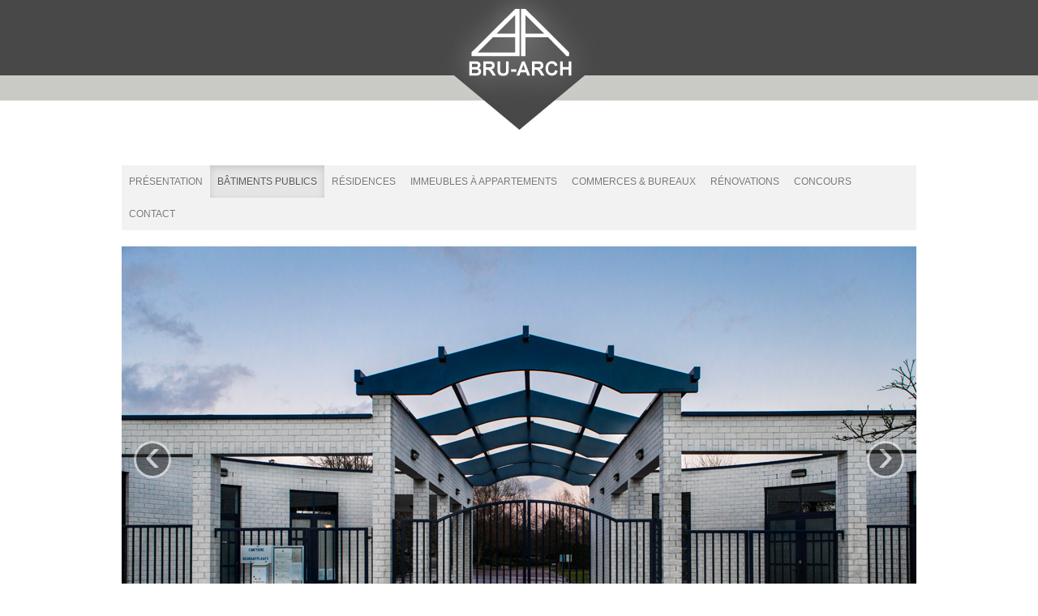

--- FILE ---
content_type: text/html
request_url: http://bru-arch.be/galerie-cimetiere.html
body_size: 5866
content:
<!DOCTYPE html PUBLIC "-//W3C//DTD XHTML 1.0 Transitional//EN" "http://www.w3.org/TR/xhtml1/DTD/xhtml1-transitional.dtd">
<html xmlns="http://www.w3.org/1999/xhtml" xml:lang="fr">
<head>
    <meta http-equiv="Content-Type" content="text/html; charset=UTF-8" />
    <meta name="description" content="Atelier Bru-arch - Bureau d'architectes" />
<meta name="keywords" content="architecture, bru-arch, atelier, archi, architecte, architectes, bureau d'architecture, projet architecte, concours d'architecte, résidence, immeubles, commerces, bâtiments publics, rénovations, Daniel, Philippe, Ronny, Coussens, Severin, Van Lierde, Bruxelles, construction, plans, aménagement, batiment, immeuble, école, cocof,ceria, gerard darel, cimetère, sippelberg, lotissements" />
    <title>Bru-Arch Architecture</title>
    <link href="css/bootstrap-responsive.min.css" rel="stylesheet" type="text/css" />
    <link href="css/bootstrap.min.css" rel="stylesheet" type="text/css" />
    <link rel="stylesheet" type="text/css" href="item.css">
    <link rel="shortcut icon" href="logo.ico" type="image/ico" />
    <link href='http://fonts.googleapis.com/css?family=Droid+Sans:400,700' rel='stylesheet' type='text/css'>
    <script type="text/javascript">
    $(document).ready(function() {
        $('.viewport').mouseenter(function(e) {
            $(this).children('a').children('span').fadeIn(200);
        }).mouseleave(function(e) {
            $(this).children('a').children('span').fadeOut(200);
        });
    });
    </script>
    <script>window.jQuery || document.write('<script src="js/jquery-1.7.2.min.js"><\/script>')</script>
    <!-- Bootstrap jQuery plugins compiled and minified -->
    <script src="js/bootstrap.min.js"></script>
    <script>
      $(document).ready(function(){
        $('.carousel').carousel({
          interval: 0
        });
      });
    </script>
    </head>

    <body>
<div id="wrap">
<div class="page-header"><a href="index.html"><img src="img/logo.jpg" alt="logo" title="logo" height="160" width="202"></a></div>
      <div class="container">
    <div class="navbar">
          <div class="navbar-inner">
        <ul class="nav">
              <li><a href="presentation.html" title="Présentation">Présentation</a></li>
              <li class="active"><a href="publics.html" title="Bâtiments publics">Bâtiments publics</a></li>
              <li><a href="residences.html" title="Résidences">Résidences</a></li>
              <li><a href="immeubles.html" title="Immeubles et appartements">Immeubles à appartements</a></li>
              <li><a href="commerces.html" title="Commerces et bureaux">Commerces &amp; bureaux</a></li>
              <li><a href="renovations.html" title="Rénovations">Rénovations</a></li>
              <li><a href="concours.html" title="Concours">Concours</a></li>
              <li><a href="contact.html" title="Contact">Contact</a></li>
            </ul>
      </div>
        </div>
    
    <!--  Carousel -->
    <div id="this-carousel-id" class="carousel slide">
          <div class="carousel-inner">
        <div class="item active"> <img src="img/publics-cimetiere-1.jpg" alt="cimetiere" title="Cimetière de Ganshoren" height="651" width="980" />
              <div class="carousel-caption">
            <p>1/8 Cimetière de Ganshoren</p>
          </div>
            </div>
        <div class="item"> <img src="img/publics-cimetiere-2.jpg" alt="cimetiere" title="Cimetière de Ganshoren" height="651" width="980" />
              <div class="carousel-caption">
            <p>2/8 Cimetière de Ganshoren</p>
          </div>
            </div>
        <div class="item"> <img src="img/publics-cimetiere-3.jpg" alt="cimetiere" title="Cimetière de Ganshoren" height="651" width="980" />
              <div class="carousel-caption">
            <p>3/8 Cimetière de Ganshoren</p>
          </div>
            </div>
        <div class="item"> <img src="img/publics-cimetiere-4.jpg"valt="cimetiere" title="Cimetière de Ganshoren" height="651" width="980" />
              <div class="carousel-caption">
            <p>4/8 Cimetière de Ganshoren</p>
          </div>
            </div>
        <div class="item"> <img src="img/publics-cimetiere-5.jpg" alt="cimetiere" title="Cimetière de Ganshoren" height="651" width="980" />
              <div class="carousel-caption">
            <p>5/8 Cimetière de Ganshoren</p>
          </div>
            </div>
          <div class="item"> <img src="img/publics-cimetiere-6.jpg" alt="cimetiere" title="Cimetière de Ganshoren" height="651" width="980" />
              <div class="carousel-caption">
            <p>6/8 Cimetière de Ganshoren</p>
          </div>
            </div>
           <div class="item"> <img src="img/publics-cimetiere-7.jpg" alt="cimetiere" title="Cimetière de Ganshoren" height="651" width="980" />
              <div class="carousel-caption">
            <p>7/8 Cimetière de Ganshoren</p>
          </div>
            </div>
           <div class="item"> <img src="img/publics-cimetiere-8.jpg" alt="cimetiere" title="Cimetière de Ganshoren" height="651" width="980" />
              <div class="carousel-caption">
            <p>8/8 Cimetière de Ganshoren</p>
          </div>
            </div>
      </div>
          <a class="carousel-control left" href="#this-carousel-id" data-slide="prev">&lsaquo;</a> <a class="carousel-control right" href="#this-carousel-id" data-slide="next">&rsaquo;</a> </div>
    <!-- end carousel -->
    <a href="publics.html" title="retour"><button class="btn" type="button">Retour</button></a> 
  </div>
      <div id="push"></div>
    </div>
<div id="footer">
      <p>All Rights Reserved <a href="http://logoris.com">©Logoris</a></p>
    </div>
</div>
</body>
</html>


--- FILE ---
content_type: text/css
request_url: http://bru-arch.be/item.css
body_size: 2441
content:
        .clearfix {
            display: block;
        }

        /* --- Container configuration ---------------------------------------------------------- */
        .viewport:first-child {
		     margin-left:0px;
			 } 
			 
		.viewport {
            border: 2px solid #eee;
            float: left;
            height: 465px;
            overflow: hidden;
            position: relative;
            width: 140px;
			margin-left:23px;
        }
       
        /* This is so that the 2nd thumbnail in each row fits snugly. You will want to add a similar
           class to the last thumbnail in each row to get rid of the margin-right. */
        .no-margin {
            margin-right: 0;
        }

        /* --- Link configuration that contains the image and label ----------------------------- */
        .viewport a {
            display: block;
            position: relative;
        }

        .viewport a img {
            height: 485px;
            position: relative;
            width: 140px;
        }

        /* --- Label configuration -------------------------------------------------------------- */
        .viewport a span {
            display: none;
            font-size: 1.4em;
            font-weight:normal;
			font-family:Georgia, "Times New Roman", Times, serif;
            height: 100%;
            padding-top:200px;
            position: absolute;
            text-align: center;
            text-decoration: none;
            width: 100%;
            z-index: 100;
        }
          
        /* --- Dark hover background ------------------------------------------------------------ */
        .dark-background {
            background-color: rgba(15, 15, 15, 0.5);
            color: #fff;
            text-shadow: #000 0px 0px 20px;
			opacity : 1.0;
  		 	-ms-filter:"progid:DXImageTransform.Microsoft.Alpha(Opacity=50)";
    		filter: alpha(opacity=50);
        }
            .dark-background em {
                color: #ccc;
            }
			
		/* --- Light hover background ----------------------------------------------------------- */
        .light-background {
            background-color: rgba(255, 255, 255, 0.8);
            color: #333;
            text-shadow: #fff 0px 0px 20px;
        }
            .light-background em {
                color: #707070;
            }


       .wrap-thin {
		   width:100%}